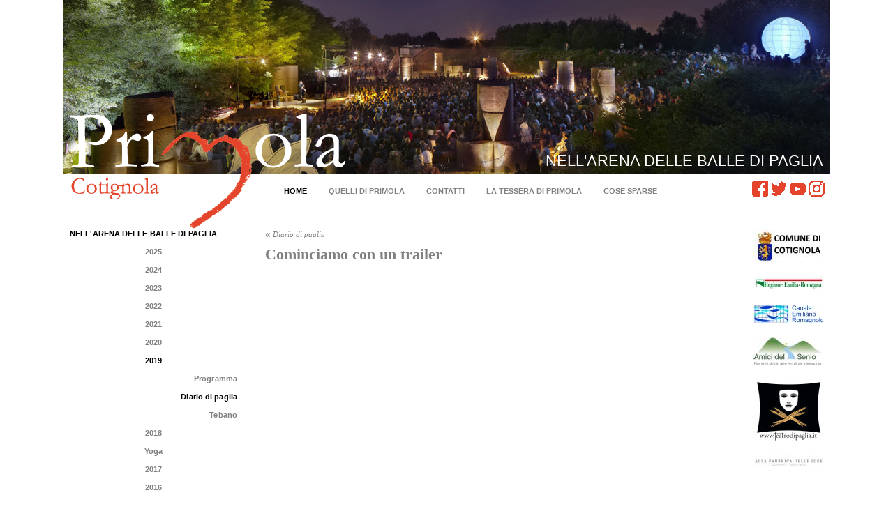

--- FILE ---
content_type: text/html
request_url: https://www.primolacotignola.it/video.asp?p=1037
body_size: 48083
content:

<!DOCTYPE html PUBLIC "-//W3C//DTD XHTML 1.0 Strict//EN" "http://www.w3.org/TR/xhtml1/DTD/xhtml1-strict.dtd">
<html xmlns="http://www.w3.org/1999/xhtml" xml:lang="it" lang="it">
<head>
<title>Associazione Primola Cotignola | Cominciamo con un trailer</title>
<meta http-equiv="content-type" content="text/html; charset=utf-8" />
<meta http-equiv="content-language" content="it" />
<meta name="copyright" content="Copyright (C) 2015 Clemente Gordini" />
<meta name="author" content="Clemente Gordini" />
<meta name="description" content="Il trailer di &quot;Nell'Arena delle balle di paglia&quot;, 11-16 luglio,  una dichiarazione d'amore che dura da dieci anni.
Il programma dell'arena 2019" />
<link rel="stylesheet" type="text/css" href="priml.css" />
<link rel="stylesheet" href="slideshow/slideshow.css" type="text/css" />
<style type="text/css">
<!--
@import url(priml.css);
@import url(slideshow/slideshow.css);
-->
</style>
<!--[if !IE 7]>
	<style type="text/css">
		#wrap {display:table;height:100%;}
	</style>
<![endif]-->
<script type="text/javascript" src="func.js"></script>
<script type="text/javascript" src="jquery.js"></script>
<script type="text/javascript">
<!--

$(document).ready(function(){
  $('#catmenuguide146').click(function(){
    $('#catmenu146').slideToggle('slow');
  });

  $('#catmenuguide140').click(function(){
    $('#catmenu140').slideToggle('slow');
  });

  $('#catmenuguide133').click(function(){
    $('#catmenu133').slideToggle('slow');
  });

  $('#catmenuguide130').click(function(){
    $('#catmenu130').slideToggle('slow');
  });

  $('#catmenuguide125').click(function(){
    $('#catmenu125').slideToggle('slow');
  });

  $('#catmenuguide116').click(function(){
    $('#catmenu116').slideToggle('slow');
  });

  $('#catmenuguide112').click(function(){
    $('#catmenu112').slideToggle('slow');
  });

  $('#catmenuguide109').click(function(){
    $('#catmenu109').slideToggle('slow');
  });

  $('#catmenuguide122').click(function(){
    $('#catmenu122').slideToggle('slow');
  });

  $('#catmenuguide88').click(function(){
    $('#catmenu88').slideToggle('slow');
  });

  $('#catmenuguide31').click(function(){
    $('#catmenu31').slideToggle('slow');
  });

  $('#catmenuguide5').click(function(){
    $('#catmenu5').slideToggle('slow');
  });

  $('#catmenuguide1').click(function(){
    $('#catmenu1').slideToggle('slow');
  });

  $('#catmenuguide9').click(function(){
    $('#catmenu9').slideToggle('slow');
  });

  $('#catmenuguide14').click(function(){
    $('#catmenu14').slideToggle('slow');
  });

  $('#catmenuguide13').click(function(){
    $('#catmenu13').slideToggle('slow');
  });

  $('#catmenuguide15').click(function(){
    $('#catmenu15').slideToggle('slow');
  });

  $('#catmenuguide16').click(function(){
    $('#catmenu16').slideToggle('slow');
  });

  $('#sezmenuguide1').click(function(){
    $('#sezmenu1').slideToggle('slow');
  });

  $('#catmenuguide143').click(function(){
    $('#catmenu143').slideToggle('slow');
  });

  $('#catmenuguide138').click(function(){
    $('#catmenu138').slideToggle('slow');
  });

  $('#catmenuguide132').click(function(){
    $('#catmenu132').slideToggle('slow');
  });

  $('#catmenuguide127').click(function(){
    $('#catmenu127').slideToggle('slow');
  });

  $('#catmenuguide115').click(function(){
    $('#catmenu115').slideToggle('slow');
  });

  $('#catmenuguide110').click(function(){
    $('#catmenu110').slideToggle('slow');
  });

  $('#catmenuguide93').click(function(){
    $('#catmenu93').slideToggle('slow');
  });

  $('#catmenuguide91').click(function(){
    $('#catmenu91').slideToggle('slow');
  });

  $('#catmenuguide50').click(function(){
    $('#catmenu50').slideToggle('slow');
  });

  $('#catmenuguide60').click(function(){
    $('#catmenu60').slideToggle('slow');
  });

  $('#catmenuguide61').click(function(){
    $('#catmenu61').slideToggle('slow');
  });

  $('#catmenuguide57').click(function(){
    $('#catmenu57').slideToggle('slow');
  });

  $('#catmenuguide56').click(function(){
    $('#catmenu56').slideToggle('slow');
  });

  $('#catmenuguide55').click(function(){
    $('#catmenu55').slideToggle('slow');
  });

  $('#catmenuguide53').click(function(){
    $('#catmenu53').slideToggle('slow');
  });

  $('#catmenuguide95').click(function(){
    $('#catmenu95').slideToggle('slow');
  });

  $('#catmenuguide98').click(function(){
    $('#catmenu98').slideToggle('slow');
  });

  $('#catmenuguide99').click(function(){
    $('#catmenu99').slideToggle('slow');
  });

  $('#catmenuguide100').click(function(){
    $('#catmenu100').slideToggle('slow');
  });

  $('#catmenuguide101').click(function(){
    $('#catmenu101').slideToggle('slow');
  });

  $('#sezmenuguide4').click(function(){
    $('#sezmenu4').slideToggle('slow');
  });

  $('#catmenuguide145').click(function(){
    $('#catmenu145').slideToggle('slow');
  });

  $('#catmenuguide141').click(function(){
    $('#catmenu141').slideToggle('slow');
  });

  $('#catmenuguide134').click(function(){
    $('#catmenu134').slideToggle('slow');
  });

  $('#catmenuguide128').click(function(){
    $('#catmenu128').slideToggle('slow');
  });

  $('#catmenuguide124').click(function(){
    $('#catmenu124').slideToggle('slow');
  });

  $('#catmenuguide120').click(function(){
    $('#catmenu120').slideToggle('slow');
  });

  $('#catmenuguide113').click(function(){
    $('#catmenu113').slideToggle('slow');
  });

  $('#catmenuguide108').click(function(){
    $('#catmenu108').slideToggle('slow');
  });

  $('#catmenuguide86').click(function(){
    $('#catmenu86').slideToggle('slow');
  });

  $('#catmenuguide34').click(function(){
    $('#catmenu34').slideToggle('slow');
  });

  $('#catmenuguide8').click(function(){
    $('#catmenu8').slideToggle('slow');
  });

  $('#catmenuguide17').click(function(){
    $('#catmenu17').slideToggle('slow');
  });

  $('#catmenuguide18').click(function(){
    $('#catmenu18').slideToggle('slow');
  });

  $('#catmenuguide19').click(function(){
    $('#catmenu19').slideToggle('slow');
  });

  $('#catmenuguide22').click(function(){
    $('#catmenu22').slideToggle('slow');
  });

  $('#catmenuguide119').click(function(){
    $('#catmenu119').slideToggle('slow');
  });

  $('#catmenuguide87').click(function(){
    $('#catmenu87').slideToggle('slow');
  });

  $('#sezmenuguide3').click(function(){
    $('#sezmenu3').slideToggle('slow');
  });

  $('#catmenuguide144').click(function(){
    $('#catmenu144').slideToggle('slow');
  });

  $('#catmenuguide139').click(function(){
    $('#catmenu139').slideToggle('slow');
  });

  $('#catmenuguide137').click(function(){
    $('#catmenu137').slideToggle('slow');
  });

  $('#catmenuguide129').click(function(){
    $('#catmenu129').slideToggle('slow');
  });

  $('#catmenuguide123').click(function(){
    $('#catmenu123').slideToggle('slow');
  });

  $('#catmenuguide118').click(function(){
    $('#catmenu118').slideToggle('slow');
  });

  $('#catmenuguide111').click(function(){
    $('#catmenu111').slideToggle('slow');
  });

  $('#catmenuguide94').click(function(){
    $('#catmenu94').slideToggle('slow');
  });

  $('#catmenuguide74').click(function(){
    $('#catmenu74').slideToggle('slow');
  });

  $('#catmenuguide81').click(function(){
    $('#catmenu81').slideToggle('slow');
  });

  $('#catmenuguide76').click(function(){
    $('#catmenu76').slideToggle('slow');
  });

  $('#catmenuguide77').click(function(){
    $('#catmenu77').slideToggle('slow');
  });

  $('#catmenuguide78').click(function(){
    $('#catmenu78').slideToggle('slow');
  });

  $('#catmenuguide79').click(function(){
    $('#catmenu79').slideToggle('slow');
  });

  $('#catmenuguide82').click(function(){
    $('#catmenu82').slideToggle('slow');
  });

  $('#catmenuguide80').click(function(){
    $('#catmenu80').slideToggle('slow');
  });

  $('#catmenuguide103').click(function(){
    $('#catmenu103').slideToggle('slow');
  });

  $('#sezmenuguide5').click(function(){
    $('#sezmenu5').slideToggle('slow');
  });

  $('#catmenuguide72').click(function(){
    $('#catmenu72').slideToggle('slow');
  });

  $('#catmenuguide70').click(function(){
    $('#catmenu70').slideToggle('slow');
  });

  $('#sezmenuguide6').click(function(){
    $('#sezmenu6').slideToggle('slow');
  });

});

// -->
</script>

<script type="text/javascript">
<!--


// -->
</script>
</head>

<body onload="defTags();">
  <div id="wrap">
    <div id="header">
      <div id="head_box">
        <div id="head_img" style="background-image: url(/public/img/1sz000001.jpg);"></div>

        <div id="head_logo"></div>
        <div id="head_title">NELL'ARENA DELLE BALLE DI PAGLIA</div>
        <div id="head_menu">
          <ul>
            <li id="m_hp"><a href="." style="color:#000000">HOME</a></li>
            <li id="m_pri"><a href="quelli_di_primola.asp">QUELLI DI PRIMOLA</a></li>
            <li id="m_con"><a href="contatti.asp">CONTATTI</a></li>
            <li id="m_tes"><a href="la_tessera_di_primola.asp">LA TESSERA DI PRIMOLA</a></li>
            <li id="m_ami"><a href="cose_sparse.asp">COSE SPARSE</a></li>
          </ul>
        </div>
        <div id="head_social">
          <ul>
            <li id="m_fb"><a href="http://www.facebook.com/pages/Primola-Cotignola/235522129875286?fref=ts" title="facebook">facebook</a></li>
            <li id="m_tw"><a href="https://www.twitter.com/QuelliDiPrimola" title="twitter">twitter</a></li>
            <li id="m_yt"><a href="http://www.youtube.com/user/ediozven" title="youtube">youtube</a></li>
            <li id="m_ig"><a href="https://www.instagram.com/arenadelleballedipaglia/" title="instagram">instagram</a></li>
          </ul>
        </div></div>
    </div>
    <div id="corpo">
      
      <!-- menu start -->
      <div id="menu_cont">
        <ul id="menu">
          <li><a id="sezmenuguide1" href="#" title="NELL'ARENA DELLE BALLE DI PAGLIA" onclick="return false;" style="color:#000000">NELL'ARENA DELLE BALLE DI PAGLIA</a>
            <ul id="sezmenu1" class="submenu" style="display:block;">
              <li><a id="catmenuguide146" href="#" title="2025" onclick="return false;">2025</a>
                <ul id="catmenu146" class="lastmenu">
                  <li><a href="anteprima.asp?g=286" title="Arena Cotignola">Arena Cotignola</a></li>
                  <li><a href="anteprima.asp?g=287" title="Granarolo 2025">Granarolo 2025</a></li>
                </ul>
              </li>
              <li><a id="catmenuguide140" href="#" title="2024" onclick="return false;">2024</a>
                <ul id="catmenu140" class="lastmenu">
                  <li><a href="anteprima.asp?g=281" title="Programma Arena 2024">Programma Arena 2024</a></li>
                  <li><a href="anteprima.asp?g=278" title="Iniziative">Iniziative</a></li>
                </ul>
              </li>
              <li><a id="catmenuguide133" href="#" title="2023" onclick="return false;">2023</a>
                <ul id="catmenu133" class="lastmenu">
                  <li><a href="anteprima.asp?g=274" title="Programma Arena">Programma Arena</a></li>
                  <li><a href="anteprima.asp?g=272" title="Primavera, programma">Primavera, programma</a></li>
                </ul>
              </li>
              <li><a id="catmenuguide130" href="#" title="2022" onclick="return false;">2022</a>
                <ul id="catmenu130" class="lastmenu">
                  <li><a href="anteprima.asp?g=269" title="Programma">Programma</a></li>
                </ul>
              </li>
              <li><a id="catmenuguide125" href="#" title="2021" onclick="return false;">2021</a>
                <ul id="catmenu125" class="lastmenu">
                  <li><a href="anteprima.asp?g=260" title="Diario">Diario</a></li>
                  <li><a href="anteprima.asp?g=261" title="Programma">Programma</a></li>
                </ul>
              </li>
              <li><a id="catmenuguide116" href="#" title="2020" onclick="return false;">2020</a>
                <ul id="catmenu116" class="lastmenu">
                  <li><a href="articolo.asp?p=1080" title="Diario">Diario</a></li>
                  <li><a href="anteprima.asp?g=253" title="Programma">Programma</a></li>
                </ul>
              </li>
              <li><a id="catmenuguide112" href="#" title="2019" onclick="return false;" style="color:#000000">2019</a>
                <ul id="catmenu112" class="lastmenu" style="display:block;">
                  <li><a href="anteprima.asp?g=241" title="Programma">Programma</a></li>
                  <li><a href="anteprima.asp?g=239" title="Diario di paglia" style="color:#000000">Diario di paglia</a></li>
                  <li><a href="articolo.asp?p=1035" title="Tebano">Tebano</a></li>
                </ul>
              </li>
              <li><a id="catmenuguide109" href="#" title="2018" onclick="return false;">2018</a>
                <ul id="catmenu109" class="lastmenu">
                  <li><a href="anteprima.asp?g=228" title="Programma">Programma</a></li>
                  <li><a href="anteprima.asp?g=232" title="Anteprima a Tebano">Anteprima a Tebano</a></li>
                  <li><a href="anteprima.asp?g=231" title="La raccolta delle balle">La raccolta delle balle</a></li>
                  <li><a href="articolo.asp?p=980" title="L'officina della cartapesta">L'officina della cartapesta</a></li>
                  <li><a href="anteprima.asp?g=234" title="Diario di paglia">Diario di paglia</a></li>
                </ul>
              </li>
              <li><a id="catmenuguide122" href="#" title="Yoga" onclick="return false;">Yoga</a>
                <ul id="catmenu122" class="lastmenu">
                  <li><a href="anteprima.asp?g=255" title="Yoga 2020">Yoga 2020</a></li>
                  <li><a href="articolo.asp?p=1104" title="Yoga 2021">Yoga 2021</a></li>
                </ul>
              </li>
              <li><a id="catmenuguide88" href="#" title="2017" onclick="return false;">2017</a>
                <ul id="catmenu88" class="lastmenu">
                  <li><a href="anteprima.asp?g=196" title="Programma">Programma</a></li>
                  <li><a href="articolo.asp?p=863" title="La raccolta delle balle">La raccolta delle balle</a></li>
                  <li><a href="articolo.asp?p=892" title="Land art">Land art</a></li>
                  <li><a href="anteprima.asp?g=175" title="I lòm a mêrz dell'Arena">I lòm a mêrz dell'Arena</a></li>
                  <li><a href="articolo.asp?p=917" title="Diario di paglia">Diario di paglia</a></li>
                  <li><a href="anteprima.asp?g=201" title="Nella Golena dei morti felici">Nella Golena dei morti felici</a></li>
                  <li><a href="anteprima.asp?g=200" title="Immagini">Immagini</a></li>
                </ul>
              </li>
              <li><a id="catmenuguide31" href="#" title="2016" onclick="return false;">2016</a>
                <ul id="catmenu31" class="lastmenu">
                  <li><a href="articolo.asp?p=605" title="Programma">Programma</a></li>
                  <li><a href="anteprima.asp?g=60" title="Land art">Land art</a></li>
                  <li><a href="articolo.asp?p=604" title="La raccolta delle balle">La raccolta delle balle</a></li>
                  <li><a href="anteprima.asp?g=63" title="Diario di paglia">Diario di paglia</a></li>
                  <li><a href="anteprima.asp?g=190" title="Immagini">Immagini</a></li>
                </ul>
              </li>
              <li><a id="catmenuguide5" href="#" title="2015" onclick="return false;">2015</a>
                <ul id="catmenu5" class="lastmenu">
                  <li><a href="articolo.asp?p=619" title="Programma">Programma</a></li>
                  <li><a href="articolo.asp?p=620" title="Land art">Land art</a></li>
                  <li><a href="articolo.asp?p=637" title="La raccolta delle balle">La raccolta delle balle</a></li>
                  <li><a href="anteprima.asp?g=193" title="Immagini">Immagini</a></li>
                </ul>
              </li>
              <li><a id="catmenuguide1" href="#" title="2014" onclick="return false;">2014</a>
                <ul id="catmenu1" class="lastmenu">
                  <li><a href="anteprima.asp?g=73" title="Programma">Programma</a></li>
                  <li><a href="articolo.asp?p=622" title="Land art">Land art</a></li>
                  <li><a href="articolo.asp?p=624" title="Workshop di Oscar Dominguez">Workshop di Oscar Dominguez</a></li>
                </ul>
              </li>
              <li><a id="catmenuguide9" href="#" title="2013" onclick="return false;">2013</a>
                <ul id="catmenu9" class="lastmenu">
                  <li><a href="anteprima.asp?g=78" title="Programma">Programma</a></li>
                  <li><a href="articolo.asp?p=626" title="Land art">Land art</a></li>
                  <li><a href="anteprima.asp?g=95" title="Diario di paglia">Diario di paglia</a></li>
                </ul>
              </li>
              <li><a id="catmenuguide14" href="#" title="2012" onclick="return false;">2012</a>
                <ul id="catmenu14" class="lastmenu">
                  <li><a href="anteprima.asp?g=80" title="Programma">Programma</a></li>
                  <li><a href="articolo.asp?p=628" title="Dedicata a Ettore">Dedicata a Ettore</a></li>
                </ul>
              </li>
              <li><a id="catmenuguide13" href="#" title="2011" onclick="return false;">2011</a>
                <ul id="catmenu13" class="lastmenu">
                  <li><a href="anteprima.asp?g=85" title="Programma">Programma</a></li>
                  <li><a href="anteprima.asp?g=97" title="Diario di paglia">Diario di paglia</a></li>
                </ul>
              </li>
              <li><a id="catmenuguide15" href="#" title="2010" onclick="return false;">2010</a>
                <ul id="catmenu15" class="lastmenu">
                  <li><a href="articolo.asp?p=640" title="Programma">Programma</a></li>
                  <li><a href="anteprima.asp?g=92" title="Diario di paglia">Diario di paglia</a></li>
                </ul>
              </li>
              <li><a id="catmenuguide16" href="#" title="2009" onclick="return false;">2009</a>
                <ul id="catmenu16" class="lastmenu">
                  <li><a href="articolo.asp?p=844" title="Programma">Programma</a></li>
                  <li><a href="galleria.asp?p=847" title="Immagini">Immagini</a></li>
                </ul>
              </li>
            </ul>
          </li>
          <li><a id="sezmenuguide4" href="#" title="IL CINEMA DI PRIMOLA" onclick="return false;">IL CINEMA DI PRIMOLA</a>
            <ul id="sezmenu4" class="submenu">
              <li><a href="articolo.asp?p=1274" title="2026">2026</a></li>
              <li><a id="catmenuguide143" href="#" title="2025" onclick="return false;">2025</a>
                <ul id="catmenu143" class="lastmenu">
                  <li><a href="anteprima.asp?g=282" title="Teatro Binario">Teatro Binario</a></li>
                </ul>
              </li>
              <li><a id="catmenuguide138" href="#" title="2024" onclick="return false;">2024</a>
                <ul id="catmenu138" class="lastmenu">
                  <li><a href="anteprima.asp?g=276" title="Teatro Binario">Teatro Binario</a></li>
                </ul>
              </li>
              <li><a id="catmenuguide132" href="#" title="2023" onclick="return false;">2023</a>
                <ul id="catmenu132" class="lastmenu">
                  <li><a href="anteprima.asp?g=271" title="febbraio-marzo">febbraio-marzo</a></li>
                </ul>
              </li>
              <li><a id="catmenuguide127" href="#" title="2022" onclick="return false;">2022</a>
                <ul id="catmenu127" class="lastmenu">
                  <li><a href="anteprima.asp?g=270" title="Ottobre-Dicembre 2022">Ottobre-Dicembre 2022</a></li>
                  <li><a href="articolo.asp?p=1120" title="Gennaio-aprile 2022">Gennaio-aprile 2022</a></li>
                </ul>
              </li>
              <li><a id="catmenuguide115" href="#" title="2020" onclick="return false;">2020</a>
                <ul id="catmenu115" class="lastmenu">
                  <li><a href="anteprima.asp?g=246" title="Inverno 2020">Inverno 2020</a></li>
                </ul>
              </li>
              <li><a id="catmenuguide110" href="#" title="2019" onclick="return false;">2019</a>
                <ul id="catmenu110" class="lastmenu">
                  <li><a href="anteprima.asp?g=236" title="Inverno 2019">Inverno 2019</a></li>
                </ul>
              </li>
              <li><a id="catmenuguide93" href="#" title="2018" onclick="return false;">2018</a>
                <ul id="catmenu93" class="lastmenu">
                  <li><a href="anteprima.asp?g=203" title="Inverno 2018">Inverno 2018</a></li>
                </ul>
              </li>
              <li><a id="catmenuguide91" href="#" title="2017" onclick="return false;">2017</a>
                <ul id="catmenu91" class="lastmenu">
                  <li><a href="anteprima.asp?g=188" title="Estate 2017">Estate 2017</a></li>
                  <li><a href="video.asp?p=673" title="Inverno 2017">Inverno 2017</a></li>
                </ul>
              </li>
              <li><a id="catmenuguide50" href="#" title="2016" onclick="return false;">2016</a>
                <ul id="catmenu50" class="lastmenu">
                  <li><a href="articolo.asp?p=630" title="Estate 2016">Estate 2016</a></li>
                  <li><a href="articolo.asp?p=631" title="Inverno 2016">Inverno 2016</a></li>
                </ul>
              </li>
              <li><a id="catmenuguide60" href="#" title="2015" onclick="return false;">2015</a>
                <ul id="catmenu60" class="lastmenu">
                  <li><a href="articolo.asp?p=729" title="Estate 2015">Estate 2015</a></li>
                  <li><a href="articolo.asp?p=728" title="Inverno 2015">Inverno 2015</a></li>
                </ul>
              </li>
              <li><a id="catmenuguide61" href="#" title="2014" onclick="return false;">2014</a>
                <ul id="catmenu61" class="lastmenu">
                  <li><a href="articolo.asp?p=730" title="Estate 2014">Estate 2014</a></li>
                  <li><a href="articolo.asp?p=731" title="Inverno 2014">Inverno 2014</a></li>
                </ul>
              </li>
              <li><a id="catmenuguide57" href="#" title="2013" onclick="return false;">2013</a>
                <ul id="catmenu57" class="lastmenu">
                  <li><a href="articolo.asp?p=727" title="Estate 2013">Estate 2013</a></li>
                  <li><a href="articolo.asp?p=733" title="Marzo-aprile 2013">Marzo-aprile 2013</a></li>
                  <li><a href="articolo.asp?p=732" title="Inverno 2013">Inverno 2013</a></li>
                </ul>
              </li>
              <li><a id="catmenuguide56" href="#" title="2012" onclick="return false;">2012</a>
                <ul id="catmenu56" class="lastmenu">
                  <li><a href="articolo.asp?p=681" title="Estate 2012">Estate 2012</a></li>
                  <li><a href="articolo.asp?p=734" title="Marzo 2012">Marzo 2012</a></li>
                  <li><a href="articolo.asp?p=735" title="Inverno 2012">Inverno 2012</a></li>
                </ul>
              </li>
              <li><a id="catmenuguide55" href="#" title="2011" onclick="return false;">2011</a>
                <ul id="catmenu55" class="lastmenu">
                  <li><a href="articolo.asp?p=680" title="Novembre-dicembre 2011">Novembre-dicembre 2011</a></li>
                  <li><a href="articolo.asp?p=678" title="Estate 2011">Estate 2011</a></li>
                  <li><a href="articolo.asp?p=736" title="Inverno 2011">Inverno 2011</a></li>
                </ul>
              </li>
              <li><a id="catmenuguide53" href="#" title="2010" onclick="return false;">2010</a>
                <ul id="catmenu53" class="lastmenu">
                  <li><a href="articolo.asp?p=671" title="Estate 2010">Estate 2010</a></li>
                  <li><a href="articolo.asp?p=737" title="Inverno 2010">Inverno 2010</a></li>
                </ul>
              </li>
              <li><a id="catmenuguide95" href="#" title="2009" onclick="return false;">2009</a>
                <ul id="catmenu95" class="lastmenu">
                  <li><a href="articolo.asp?p=931" title="Estate 2009">Estate 2009</a></li>
                  <li><a href="articolo.asp?p=932" title="Inverno 2009">Inverno 2009</a></li>
                </ul>
              </li>
              <li><a id="catmenuguide98" href="#" title="2008" onclick="return false;">2008</a>
                <ul id="catmenu98" class="lastmenu">
                  <li><a href="articolo.asp?p=935" title="Estate 2008">Estate 2008</a></li>
                  <li><a href="articolo.asp?p=936" title="Inverno 2008">Inverno 2008</a></li>
                </ul>
              </li>
              <li><a id="catmenuguide99" href="#" title="2007" onclick="return false;">2007</a>
                <ul id="catmenu99" class="lastmenu">
                  <li><a href="articolo.asp?p=937" title="Estate 2007">Estate 2007</a></li>
                  <li><a href="articolo.asp?p=938" title="Inverno 2007">Inverno 2007</a></li>
                </ul>
              </li>
              <li><a id="catmenuguide100" href="#" title="2006" onclick="return false;">2006</a>
                <ul id="catmenu100" class="lastmenu">
                  <li><a href="articolo.asp?p=939" title="Estate 2006">Estate 2006</a></li>
                  <li><a href="articolo.asp?p=940" title="Inverno 2006">Inverno 2006</a></li>
                </ul>
              </li>
              <li><a id="catmenuguide101" href="#" title="2005" onclick="return false;">2005</a>
                <ul id="catmenu101" class="lastmenu">
                  <li><a href="articolo.asp?p=943" title="Estate 2005">Estate 2005</a></li>
                  <li><a href="articolo.asp?p=945" title="Inverno 2005">Inverno 2005</a></li>
                </ul>
              </li>
              <li><a href="articolo.asp?p=946" title="2004">2004</a></li>
            </ul>
          </li>
          <li><a id="sezmenuguide3" href="#" title="NEL SENIO DELLA MEMORIA" onclick="return false;">NEL SENIO DELLA MEMORIA</a>
            <ul id="sezmenu3" class="submenu">
              <li><a id="catmenuguide145" href="#" title="2025" onclick="return false;">2025</a>
                <ul id="catmenu145" class="lastmenu">
                  <li><a href="anteprima.asp?g=284" title="Programma">Programma</a></li>
                </ul>
              </li>
              <li><a id="catmenuguide141" href="#" title="2024" onclick="return false;">2024</a>
                <ul id="catmenu141" class="lastmenu">
                  <li><a href="anteprima.asp?g=279" title="Programma">Programma</a></li>
                </ul>
              </li>
              <li><a id="catmenuguide134" href="#" title="2023" onclick="return false;">2023</a>
                <ul id="catmenu134" class="lastmenu">
                  <li><a href="anteprima.asp?g=273" title="Programma">Programma</a></li>
                </ul>
              </li>
              <li><a id="catmenuguide128" href="#" title="2022" onclick="return false;">2022</a>
                <ul id="catmenu128" class="lastmenu">
                  <li><a href="anteprima.asp?g=266" title="Programma">Programma</a></li>
                </ul>
              </li>
              <li><a id="catmenuguide124" href="#" title="2021" onclick="return false;">2021</a>
                <ul id="catmenu124" class="lastmenu">
                  <li><a href="anteprima.asp?g=259" title="Programma">Programma</a></li>
                </ul>
              </li>
              <li><a id="catmenuguide120" href="#" title="2020" onclick="return false;">2020</a>
                <ul id="catmenu120" class="lastmenu">
                  <li><a href="articolo.asp?p=1064" title="Cotignola, 10 aprile 1945">Cotignola, 10 aprile 1945</a></li>
                  <li><a href="articolo.asp?p=1067" title="Programma">Programma</a></li>
                </ul>
              </li>
              <li><a id="catmenuguide113" href="#" title="2019" onclick="return false;">2019</a>
                <ul id="catmenu113" class="lastmenu">
                  <li><a href="anteprima.asp?g=240" title="Programma">Programma</a></li>
                </ul>
              </li>
              <li><a id="catmenuguide108" href="#" title="2018" onclick="return false;">2018</a>
                <ul id="catmenu108" class="lastmenu">
                  <li><a href="anteprima.asp?g=227" title="Programma">Programma</a></li>
                </ul>
              </li>
              <li><a id="catmenuguide86" href="#" title="2017" onclick="return false;">2017</a>
                <ul id="catmenu86" class="lastmenu">
                  <li><a href="anteprima.asp?g=169" title="Programma">Programma</a></li>
                  <li><a href="anteprima.asp?g=177" title="Dalla camminata">Dalla camminata</a></li>
                </ul>
              </li>
              <li><a id="catmenuguide34" href="#" title="2016" onclick="return false;">2016</a>
                <ul id="catmenu34" class="lastmenu">
                  <li><a href="articolo.asp?p=540" title="Programma">Programma</a></li>
                  <li><a href="galleria.asp?p=832" title="Dalla camminata">Dalla camminata</a></li>
                </ul>
              </li>
              <li><a id="catmenuguide8" href="#" title="2015" onclick="return false;">2015</a>
                <ul id="catmenu8" class="lastmenu">
                  <li><a href="articolo.asp?p=564" title="Programma">Programma</a></li>
                  <li><a href="galleria.asp?p=833" title="Dalla camminata">Dalla camminata</a></li>
                </ul>
              </li>
              <li><a href="articolo.asp?p=565" title="2014">2014</a></li>
              <li><a id="catmenuguide17" href="#" title="2013" onclick="return false;">2013</a>
                <ul id="catmenu17" class="lastmenu">
                  <li><a href="articolo.asp?p=567" title="Programma">Programma</a></li>
                  <li><a href="video.asp?p=781" title="Dalla camminata">Dalla camminata</a></li>
                </ul>
              </li>
              <li><a id="catmenuguide18" href="#" title="2012" onclick="return false;">2012</a>
                <ul id="catmenu18" class="lastmenu">
                  <li><a href="articolo.asp?p=570" title="Programma">Programma</a></li>
                  <li><a href="anteprima.asp?g=37" title="Dalla camminata">Dalla camminata</a></li>
                </ul>
              </li>
              <li><a id="catmenuguide19" href="#" title="2011" onclick="return false;">2011</a>
                <ul id="catmenu19" class="lastmenu">
                  <li><a href="anteprima.asp?g=38" title="Programma">Programma</a></li>
                  <li><a href="video.asp?p=778" title="Dalla camminata">Dalla camminata</a></li>
                </ul>
              </li>
              <li><a id="catmenuguide22" href="#" title="2010" onclick="return false;">2010</a>
                <ul id="catmenu22" class="lastmenu">
                  <li><a href="anteprima.asp?g=39" title="Programma">Programma</a></li>
                  <li><a href="anteprima.asp?g=40" title="Dalla camminata">Dalla camminata</a></li>
                </ul>
              </li>
              <li><a id="catmenuguide119" href="#" title="Canzoni sul Senio" onclick="return false;">Canzoni sul Senio</a>
                <ul id="catmenu119" class="lastmenu">
                  <li><a href="articolo.asp?p=1066" title="Il disco">Il disco</a></li>
                  <li><a href="anteprima.asp?g=249" title="I brani">I brani</a></li>
                </ul>
              </li>
              <li><a id="catmenuguide87" href="#" title="Storie di fiume" onclick="return false;">Storie di fiume</a>
                <ul id="catmenu87" class="lastmenu">
                  <li><a href="articolo.asp?p=831" title="La cartoguida del fronte">La cartoguida del fronte</a></li>
                  <li><a href="articolo.asp?p=807" title="Racconti di un fiume">Racconti di un fiume</a></li>
                  <li><a href="video.asp?p=907" title="Avleva ciacarê dla gvëra">Avleva ciacarê dla gvëra</a></li>
                </ul>
              </li>
            </ul>
          </li>
          <li><a id="sezmenuguide5" href="#" title="PASSIONI" onclick="return false;">PASSIONI</a>
            <ul id="sezmenu5" class="submenu">
              <li><a id="catmenuguide144" href="#" title="2025" onclick="return false;">2025</a>
                <ul id="catmenu144" class="lastmenu">
                  <li><a href="anteprima.asp?g=288" title="Esperanza">Esperanza</a></li>
                  <li><a href="anteprima.asp?g=283" title="Iniziative">Iniziative</a></li>
                </ul>
              </li>
              <li><a id="catmenuguide139" href="#" title="2024" onclick="return false;">2024</a>
                <ul id="catmenu139" class="lastmenu">
                  <li><a href="anteprima.asp?g=277" title="Iniziative">Iniziative</a></li>
                </ul>
              </li>
              <li><a id="catmenuguide137" href="#" title="2023" onclick="return false;">2023</a>
                <ul id="catmenu137" class="lastmenu">
                  <li><a href="anteprima.asp?g=275" title="Iniziative">Iniziative</a></li>
                </ul>
              </li>
              <li><a id="catmenuguide129" href="#" title="2022" onclick="return false;">2022</a>
                <ul id="catmenu129" class="lastmenu">
                  <li><a href="anteprima.asp?g=268" title="Iniziative">Iniziative</a></li>
                </ul>
              </li>
              <li><a id="catmenuguide123" href="#" title="2021" onclick="return false;">2021</a>
                <ul id="catmenu123" class="lastmenu">
                  <li><a href="articolo.asp?p=1118" title="Contro la violenza 25 novembre">Contro la violenza 25 novembre</a></li>
                  <li><a href="articolo.asp?p=1094" title="Donne 8 marzo">Donne 8 marzo</a></li>
                  <li><a href="articolo.asp?p=1119" title="Miracolo a Cotignola">Miracolo a Cotignola</a></li>
                </ul>
              </li>
              <li><a id="catmenuguide118" href="#" title="2020" onclick="return false;">2020</a>
                <ul id="catmenu118" class="lastmenu">
                  <li><a href="anteprima.asp?g=248" title="Andar per nebbie">Andar per nebbie</a></li>
                  <li><a href="articolo.asp?p=1079" title="Oro verde">Oro verde</a></li>
                </ul>
              </li>
              <li><a id="catmenuguide111" href="#" title="2019" onclick="return false;">2019</a>
                <ul id="catmenu111" class="lastmenu">
                  <li><a href="anteprima.asp?g=238" title="Andar per nebbie">Andar per nebbie</a></li>
                  <li><a href="articolo.asp?p=1040" title="Strage di piazza Fontana">Strage di piazza Fontana</a></li>
                  <li><a href="articolo.asp?p=1041" title="Nella cultura di Cotignola">Nella cultura di Cotignola</a></li>
                  <li><a href="articolo.asp?p=1042" title="auguri diario">auguri diario</a></li>
                </ul>
              </li>
              <li><a id="catmenuguide94" href="#" title="2018" onclick="return false;">2018</a>
                <ul id="catmenu94" class="lastmenu">
                  <li><a href="articolo.asp?p=996" title="31 dicembre 2018">31 dicembre 2018</a></li>
                  <li><a href="anteprima.asp?g=226" title="Ernesto de Martino a Cotignola">Ernesto de Martino a Cotignola</a></li>
                  <li><a href="articolo.asp?p=968" title="Il trekking dei murales">Il trekking dei murales</a></li>
                  <li><a href="anteprima.asp?g=204" title="Andar per nebbie">Andar per nebbie</a></li>
                </ul>
              </li>
              <li><a id="catmenuguide74" href="#" title="2017" onclick="return false;">2017</a>
                <ul id="catmenu74" class="lastmenu">
                  <li><a href="articolo.asp?p=906" title="Cotignola dal dominio estense">Cotignola dal dominio estense</a></li>
                  <li><a href="articolo.asp?p=842" title="Concerto al Binario">Concerto al Binario</a></li>
                  <li><a href="articolo.asp?p=840" title="In moscone sul lago dei Gelsi">In moscone sul lago dei Gelsi</a></li>
                  <li><a href="articolo.asp?p=741" title="Un percorso lungo il Senio">Un percorso lungo il Senio</a></li>
                  <li><a href="anteprima.asp?g=161" title="Prima che cambi l'ora">Prima che cambi l'ora</a></li>
                </ul>
              </li>
              <li><a id="catmenuguide81" href="#" title="2016" onclick="return false;">2016</a>
                <ul id="catmenu81" class="lastmenu">
                  <li><a href="video.asp?p=745" title="Il falò del pagliaio di Primola">Il falò del pagliaio di Primola</a></li>
                  <li><a href="articolo.asp?p=746" title="Nereide Cervese">Nereide Cervese</a></li>
                  <li><a href="articolo.asp?p=747" title="Andar per nebbie">Andar per nebbie</a></li>
                </ul>
              </li>
              <li><a id="catmenuguide76" href="#" title="2015" onclick="return false;">2015</a>
                <ul id="catmenu76" class="lastmenu">
                  <li><a href="articolo.asp?p=651" title="Nato in una sala cinematografica">Nato in una sala cinematografica</a></li>
                  <li><a href="articolo.asp?p=653" title="Trebbo con Alberto Alberti">Trebbo con Alberto Alberti</a></li>
                  <li><a href="articolo.asp?p=650" title="Magical Mystery Tour">Magical Mystery Tour</a></li>
                  <li><a href="articolo.asp?p=598" title="Trecento case">Trecento case</a></li>
                  <li><a href="articolo.asp?p=618" title="«Un solo errore»">«Un solo errore»</a></li>
                  <li><a href="articolo.asp?p=608" title="Un pic nic lungo il Senio">Un pic nic lungo il Senio</a></li>
                  <li><a href="articolo.asp?p=617" title="Man lost in space">Man lost in space</a></li>
                  <li><a href="video.asp?p=652" title="Pasquella a Cotignola">Pasquella a Cotignola</a></li>
                </ul>
              </li>
              <li><a id="catmenuguide77" href="#" title="2014" onclick="return false;">2014</a>
                <ul id="catmenu77" class="lastmenu">
                  <li><a href="articolo.asp?p=593" title="Un giorno da turisti a Conselice">Un giorno da turisti a Conselice</a></li>
                  <li><a href="articolo.asp?p=654" title="Transumanza del Senio">Transumanza del Senio</a></li>
                  <li><a href="articolo.asp?p=581" title="Escursione nella Vena del gesso">Escursione nella Vena del gesso</a></li>
                  <li><a href="articolo.asp?p=595" title="Passioni al Binario">Passioni al Binario</a></li>
                </ul>
              </li>
              <li><a id="catmenuguide78" href="#" title="2013" onclick="return false;">2013</a>
                <ul id="catmenu78" class="lastmenu">
                  <li><a href="articolo.asp?p=749" title="Il falò dell'anfora poetica">Il falò dell'anfora poetica</a></li>
                  <li><a href="articolo.asp?p=633" title="Il rosso dei faggi del Tramazzo">Il rosso dei faggi del Tramazzo</a></li>
                  <li><a href="articolo.asp?p=599" title="Le case abbandonate del Rovigo">Le case abbandonate del Rovigo</a></li>
                  <li><a href="articolo.asp?p=748" title="Incontro col regista Tamburini">Incontro col regista Tamburini</a></li>
                  <li><a href="articolo.asp?p=597" title="Racconti per passioni">Racconti per passioni</a></li>
                </ul>
              </li>
              <li><a id="catmenuguide79" href="#" title="2012" onclick="return false;">2012</a>
                <ul id="catmenu79" class="lastmenu">
                  <li><a href="articolo.asp?p=648" title="Convegno nazionale di paglia">Convegno nazionale di paglia</a></li>
                  <li><a href="articolo.asp?p=669" title="Caro sindaco, parliamo di...">Caro sindaco, parliamo di...</a></li>
                  <li><a href="articolo.asp?p=596" title="Passioni d'autore">Passioni d'autore</a></li>
                </ul>
              </li>
              <li><a id="catmenuguide82" href="#" title="2011" onclick="return false;">2011</a>
                <ul id="catmenu82" class="lastmenu">
                  <li><a href="articolo.asp?p=635" title="La cotogna di Istanbul con Rumiz">La cotogna di Istanbul con Rumiz</a></li>
                  <li><a href="articolo.asp?p=779" title="Richiamami">Richiamami</a></li>
                  <li><a href="articolo.asp?p=751" title="Il Rinascimento al Binario">Il Rinascimento al Binario</a></li>
                  <li><a href="articolo.asp?p=670" title="Serata con il maestro Mercelli">Serata con il maestro Mercelli</a></li>
                  <li><a href="articolo.asp?p=750" title="Concerto dei Tirodarco">Concerto dei Tirodarco</a></li>
                </ul>
              </li>
              <li><a id="catmenuguide80" href="#" title="2010" onclick="return false;">2010</a>
                <ul id="catmenu80" class="lastmenu">
                  <li><a href="articolo.asp?p=634" title="Coraggio, il meglio è passato">Coraggio, il meglio è passato</a></li>
                  <li><a href="video.asp?p=610" title="Verdiano riapre la sua bottega">Verdiano riapre la sua bottega</a></li>
                </ul>
              </li>
              <li><a href="articolo.asp?p=948" title="2009">2009</a></li>
              <li><a href="articolo.asp?p=952" title="2008">2008</a></li>
              <li><a id="catmenuguide103" href="#" title="2007" onclick="return false;">2007</a>
                <ul id="catmenu103" class="lastmenu">
                  <li><a href="articolo.asp?p=947" title="Notturno sul fiume">Notturno sul fiume</a></li>
                  <li><a href="articolo.asp?p=949" title="P...assaggi d'estate">P...assaggi d'estate</a></li>
                </ul>
              </li>
              <li><a href="articolo.asp?p=950" title="2006">2006</a></li>
              <li><a href="articolo.asp?p=951" title="2005">2005</a></li>
            </ul>
          </li>
          <li><a id="sezmenuguide6" href="#" title="PAESAGGI" onclick="return false;">PAESAGGI</a>
            <ul id="sezmenu6" class="submenu">
              <li><a id="catmenuguide72" href="#" title="Lago dei Gelsi e dintorni" onclick="return false;">Lago dei Gelsi e dintorni</a>
                <ul id="catmenu72" class="lastmenu">
                  <li><a href="articolo.asp?p=589" title="Alla scoperta del Parco Pertini">Alla scoperta del Parco Pertini</a></li>
                  <li><a href="articolo.asp?p=600" title="Il Lago dei Gelsi">Il Lago dei Gelsi</a></li>
                </ul>
              </li>
              <li><a id="catmenuguide70" href="#" title="L'Albaràz" onclick="return false;">L'Albaràz</a>
                <ul id="catmenu70" class="lastmenu">
                  <li><a href="anteprima.asp?g=120" title="Il docufilm">Il docufilm</a></li>
                  <li><a href="video.asp?p=615" title="L'Albaràz e il nevone">L'Albaràz e il nevone</a></li>
                </ul>
              </li>
            </ul>
          </li>
          <li><a href="articolo.asp?p=1178" title="Assemblea iscritti Primola">Assemblea iscritti Primola</a></li>
        </ul>

      </div>
      <!-- menu end -->
        
      <!-- container start -->
      <div id="corpo_cont">
        <div class="corpo_boxfull">
          <div id="art_nav"><a href="anteprima.asp?g=239" style="font-weight:bold;font-size:15px;font-style:normal;">&laquo;</a> <a href="anteprima.asp?g=239">Diario di paglia</a></div>
          <h1 style="margin-top:10px;">Cominciamo con un trailer</h1>
          <div class="flash">
            <object width="480" height="390" data="//www.youtube.com/v/llV8Pja39yw?rel=0" type="application/x-shockwave-flash">
              <param value="//www.youtube.com/v/llV8Pja39yw?rel=0" name="movie"></param>
              <param value="true" name="allowFullScreen"></param>
              <param value="always" name="allowscriptaccess"></param>
              <param value="transparent" name="wmode"></param>
            </object>
          </div>
          <p>Il trailer di &quot;Nell'Arena delle balle di paglia&quot;, <strong>11-16 luglio</strong>,  una dichiarazione d'amore che dura da dieci anni.</p>
<p><a href="http://www.primolacotignola.it/articolo.asp?p=1033"><strong>Il programma dell'arena 2019</strong></a></p>
          <div class="corpo_social"">
          <div class="corpo_yt" onclick="window.open('https://www.youtube.com/watch?v=llV8Pja39yw&feature=youtu.be','_blank');" title="youtube"></div>
          </div>
        </div>
        <div class="corpo_boxfull">
          
        </div>

      </div>
      <!-- container end -->
        
      <!-- friend start -->
      <div id="friend_cont">
        <div class="friend_box" style="background-image:url(/public/img/1sp001905_100thu.jpg);height:48px;" onclick="window.open('http://www.comune.cotignola.ra.it','_blank');" title="Comune di Cotignola"></div>
        <div class="friend_box" style="background-image:url(/public/img/1sp001906_100thu.jpg);height:21px;" onclick="window.open('http://www.regione.emilia-romagna.it/','_blank');" title="Regione Emilia-Romagna"></div>
        <div class="friend_box" style="background-image:url(/public/img/1sp001907_100thu.jpg);height:26px;" onclick="window.open('http://www.consorziocer.it/it/','_blank');" title="Consorzio per il Cer"></div>
        <div class="friend_box" style="background-image:url(/public/img/1sp002254_100thu.jpg);height:41px;" onclick="window.open('http://amicidelsenio.eu/','_blank');" title="Amici del fiume Senio"></div>
        <div class="friend_box" style="background-image:url(/public/img/1sp001977_100thu.png);height:89px;" onclick="window.open('https://teatrodipaglia.wordpress.com/','_blank');" title="Rete dei teatri di paglia"></div>
        <div class="friend_box" style="background-image:url(/public/img/1sp002020_100thu.jpg);height:23px;" onclick="window.open('http://marilenabenini.blogspot.it/','_blank');" title="Marilena Benini"></div>

      </div>
      <!-- friend end -->
        
    </div>
  </div>
  <div id="footer">
    <div id="foot_img" style="background-image: url(/public/img/2sz000001.jpg);"></div>

    <div id="foot_box"><script type="text/javascript" src="myasg/stats_js.asp"></script><img id="primologo" src="images/primologo.gif" alt="" />Centro di Promozione Culturale e Ricerca – Via Zanzi, 28 – 48033 Cotignola (RA) – cell. +39 333 4183149 – <a href="mailto:info@primolacotignola.it" title="e-mail">info@primolacotignola.it</a> – C.F. 91011580395 – P.I. 02441820392&nbsp;&nbsp;&nbsp;|&nbsp;&nbsp;&nbsp;<a href="crediti.asp">Crediti</a>&nbsp;&nbsp;&nbsp;|&nbsp;&nbsp;&nbsp;</div>
  </div>
</body>
</html>


--- FILE ---
content_type: text/css
request_url: https://www.primolacotignola.it/priml.css
body_size: 2614
content:
/* ---------- reset ---------- */
html, body, div, span, applet, object, iframe,
h1, h2, h3, h4, h5, h6, p, blockquote, pre,
a, abbr, acronym, address, big, cite, code,
del, dfn, em, font, img, ins, kbd, q, s, samp,
small, strike, strong, sub, sup, tt, var,
b, u, i, center,
dl, dt, dd, ol, ul, li,
fieldset, form, label, legend,
table, caption, tbody, tfoot, thead, tr, th, td {
	margin: 0;
	padding: 0;
	border: 0;
	outline: 0;
	font-size: 100%;
	font-weight: normal;
	vertical-align: baseline;
	background: transparent;
	text-align: left;
}
* {
	margin: 0;
	padding: 0;
	border: 0;
}
body { line-height: 1; }
ol, ul { list-style: none; }
blockquote, q { quotes: none; }

:focus { outline: 0; }

ins { text-decoration: none; }
del { text-decoration: line-through; }

table {
	border-collapse: collapse;
	border-spacing: 0;
}
.clear {
	background: none;
	border: 0;
	clear: both;
	display: block;
	float: none;
	font-size: 0;
	margin: 0;
	padding: 0;
	overflow: hidden;
	visibility: hidden;
	width: 0;
	height: 0;
}
.clearfix:after {
	clear: both;
	content: '.';
	display: block;
	visibility: hidden;
	height: 0;
}
.clearfix { display:inline-block; }
* html .clearfix  { height:1%; }
.clearfix  { display:block; }
/* ---------- end reset ---------- */

html, body { height: 100%; }
body {
	background-color: #ffffff;
	color: #808080;
	font-family: 'Times New Roman', Times, serif;
	font-size: 14px;
	line-height: 18px;
	text-align: left;
}
/*Opera Fix*/
body:before {
	content:"";
	height:100%;
	float:left;
	width:0;
	margin-top:-32767px;
}

a {
	color: #e6442d;
	text-decoration: none;
}
a:visited {
	color: #e6442d;
	text-decoration: none;
}
a:hover {
	color: #e80000;
	text-decoration: none;
}
b, strong { font-weight: bold;}
i, em { font-style: italic; }

/*h1 {
	color: #2e1c1c;
	font-family: Impact, Charcoal, Gadget, 'Arial Black', 'Arial Bold', sans-serif;
	font-size: 20px;
	line-height: 26px;
	text-align: left;
	margin-top: 10px;
	margin-bottom: 20px;
}*/
#wrap {
	width: 1100px;
	min-height: 100%;
	margin: 0 auto 0 auto;
}
/*body > #wrap {
	height: auto;
	min-height: 100%;
}*/

#header {
	width: 1100px;
	height: 328px;
	margin: 0 auto 0 auto;
}
	#head_box {
		width: 1100px;
		height: 328px;
		display: table;
		position: relative;
	}
		#head_img {
			background-position: center bottom;
			background-repeat: no-repeat;
			width: 1100px;
			height: 250px;
			/*margin: 0 auto 0 auto;*/
			overflow: hidden;
			position: relative;
		}
		#head_logo {
			width: 395px;
			height: 165px;
			background: url(images/prim_head.png) no-repeat 0 0;
			position: absolute;
			margin-top: -87px;
			margin-right: 695px;
			margin-left: 10px
		}
		#head_title {
			color: #ffffff;
			font-family: Impact, Charcoal, 'Arial Black', Gadget, 'Arial Bold', sans-serif;
			font-size: 22px;
			line-height: 24px;
			text-align: right;
			width: 600px;
			height: 24px;
			position: absolute;
			margin-top: -31px;
			margin-left: 490px;
			margin-right: 10px;
		}
		#head_menu {
			width: 640px;
			height: 14px;
			margin-left: 290px;
			padding-top: 15px;
			position: absolute;
		}
			#head_menu ul {
				width: 640px;/*width: 446px;*/
				height: 14px;
				list-style-type: none;
				margin: 0;
				padding: 0;
			}
			#head_menu li {
				margin: 0;
				padding: 0;
				margin-left: 27px;
			}
			#head_menu li, #head_menu a {
				display: inline;
			}
			#head_menu a {
				color: #808080;
				font-family: 'Arial Black', Arial, Helvetica, sans-serif;
				font-size: 11px;
				line-height: 14px;
				font-weight: 900;
				text-align: left;
				text-decoration: none;
			}
			#head_menu a:hover {
				color: #e6442d;
				text-decoration: none;
			}
			
		#head_social {
			width: 108px;
			height: 23px;
			position: absolute;
			margin-top: 9px;
			margin-left: 986px;
			margin-right: 6px;
		}
			#head_social ul {
				width: 108px;
				height: 23px;
				overflow: hidden;
				list-style-type: none;
				margin: 0;
				padding: 0;
				background: url(images/social.gif) no-repeat 0 0;
			}
			#head_social li {
				margin: 0;
				padding: 0;
			}
			#head_social li, #head_social a {
				width: 27px;
				height: 23px;
				float: left;
			}
			#head_social a {
				text-indent: -9000px;
				text-decoration: none;
				padding: 23px 0 0 0;
				height: 0px !important;
				height /**/: 23px;
				overflow: hidden;
				background: url(images/social.gif);
			}
			#m_fb a { background-position: 0px 0px; }
			#m_fb a:hover { background-position: 0px -23px; }
			#m_tw a { background-position: -27px 0px; }
			#m_tw a:hover { background-position: -27px -23px; }
			#m_yt a { background-position: -54px 0px; }
			#m_yt a:hover { background-position: -54px -23px; }
			#m_ig a { background-position: -81px 0px; }
			#m_ig a:hover { background-position: -81px -23px; }
	
#corpo {
	width: 1100px;
	margin: 0 auto 0 auto;
	padding-bottom: 200px;
	overflow: auto;
}
	#corpo p {
		margin: 0 auto 0 auto;
		padding: 0 0 6px 0;
		text-align: left;
	}
	#corpo h1 {
		color: #808080;
		font-family: Palatino, 'Palatino Linotype', 'Palatino LT STD', 'URW Palladio L', 'Book Antiqua', Georgia, serif;
		font-size: 22px;
		font-weight: bold;
		line-height: 24px;
		margin-bottom: 20px;
	}
	#corpo h2 {
		color: #808080;
		font-family: Palatino, 'Palatino Linotype', 'Palatino LT STD', 'URW Palladio L', 'Book Antiqua', Georgia, serif;
		font-size: 20px;
		font-weight: bold;
		line-height: 22px;
		margin-top: 5px;
		margin-bottom: 5px;
	}
	#corpo h3 {
		color: #808080;
		font-family: Palatino, 'Palatino Linotype', 'Palatino LT STD', 'URW Palladio L', 'Book Antiqua', Georgia, serif;
		font-size: 18px;
		font-weight: bold;
		line-height: 20px;
		margin-bottom: 14px;
	}
	#corpo h4 {
		color: #808080;
		font-family: Palatino, 'Palatino Linotype', 'Palatino LT STD', 'URW Palladio L', 'Book Antiqua', Georgia, serif;
		font-size: 18px;
		font-weight: bold;
		line-height: 20px;
		margin-top: 5px;
		margin-bottom: 5px;
	}
	#corpo .data {
		color: #808080;
		font-family: Palatino, 'Palatino Linotype', 'Palatino LT STD', 'URW Palladio L', 'Book Antiqua', Georgia, serif;
		font-size: 11px;
		font-weight: normal;
		font-style: italic;
	}
	#art_nav {
		color: #808080;
		font-family: 'Times New Roman', Times, serif;
		font-size: 11px;
		font-weight: normal;
		font-style: italic;
		height: 15px;
		line-height: 15px;
	}
	#art_nav a {
		color: #808080;
		font-family: 'Times New Roman', Times, serif;
		font-style: italic;
	}
	#art_nav a:hover {
		color: #e6442d;
		font-family: 'Times New Roman', Times, serif;
		font-style: italic;
	}
	
	
	#menu_cont {
		width: 240px;
		height: auto;
		float: left;
		display: table;
		padding-bottom: 50px;
		overflow: hidden;
		margin-left: 10px;
	}
		#menu {
			list-style:none;
			padding: 0;
			width: 240px;
		}
		#menu li a {
			color: #808080;
			font-family: 'Arial Black', Arial, Helvetica, sans-serif;
			font-size: 11px;
			line-height: 14px;
			font-weight: 900;
			text-align: left;
			width: 240px;
			letter-spacing: 0.1px;
			display: block;
			text-decoration: none;
			height: 14px;
			padding-bottom: 12px;
		}
		#menu li a:hover {
			text-decoration: none;
			color: #e6442d;
		}
		#menu .submenu {
			display: none;
			margin: 0;
			padding: 0;
			list-style: none;
		}
		#menu .submenu a { text-align: center; }
		#menu .lastmenu {
			display: none;
			margin: 0;
			padding: 0;
			list-style: none;
		}
		#menu .lastmenu a { text-align: right; }
	
	#corpo_cont {
		width: 640px;
		height: auto;
		float: left;
		display: table;
		margin-left: 40px;
		padding-bottom: 50px;
		overflow: hidden;
	}
		#corpo_cont ul {
			padding-top: 12px;
			padding-bottom: 12px;
		}
		#corpo_cont li {
			background-image: url(images/dot.gif);
			background-position: left center;
			background-repeat: no-repeat;
			color: #808080;
			font-family: 'Times New Roman', Times, serif;
			font-size: 14px;
			line-height: 18px;
			width: 100%;
			padding-left: 20px;
			padding-right: 20px;
			padding-top: 8px;
			padding-bottom: 8px;
		}
		#corpo_cont .imgl {
			width: 240px;
			height: 160px;
			background-position: center center;
			background-repeat: no-repeat;
			float: left;
			margin: 0 25px 25px 0;
		}
		#corpo_cont .imgr {
			width: 240px;
			height: 160px;
			background-position: center center;
			background-repeat: no-repeat;
			float: right;
			margin: 0 0 25px 25px;
		}
		
		#corpo_cont .corpo_box  {
			width: 640px;
			height: auto;
			display: table;
			overflow: hidden;
			padding-bottom: 20px;
		}
			#corpo_cont .corpo_box p {
				margin: 0;
				padding: 0 0 4px 0;
				text-align: left;
			}
			#corpo_cont .corpo_sx {
				width: 300px;
				height: auto;
				display: table;
				overflow: hidden;
				float: left;
			}
			#corpo_cont .corpo_dx {
				width: 300px;
				height: auto;
				display: table;
				overflow: hidden;
				float: right;
			}
			#corpo_cont .corpo_img {
				background-position: center center;
				background-repeat: no-repeat;
				width: 300px;
				height: 220px;
				overflow: hidden;
			}
			#corpo_cont .corpo_light {
				background-image: url(images/light.png);
				background-position: center center;
				background-repeat: no-repeat;
				width: 300px;
				height: 220px;
			}
			
			#corpo_cont .corpo_gal {
				width: 190px;
				height: 120px;
				overflow: hidden;
				float: left;
				padding-bottom: 35px;
			}
			#corpo_cont .corpo_galimg {
				background-position: center center;
				background-repeat: no-repeat;
				width: 190px;
				height: 120px;
				overflow: hidden;
			}
			#corpo_cont .corpo_galimg_full {
				background-position: center center;
				background-repeat: no-repeat;
				overflow: hidden;
				margin: 0 auto 0 auto;
			}
			#corpo_cont .corpo_galnav {
				background-position: center center;
				background-repeat: no-repeat;
				overflow: hidden;
				width: 50px;
			}
			#corpo_cont .corpo_gallight {
				background-image: url(images/light.png);
				background-position: center center;
				background-repeat: no-repeat;
				width: 190px;
				height: 120px;
			}
			
			
		#corpo_cont .corpo_boxfull  {
			width: 640px;
			height: auto;
			display: table;
			overflow: hidden;
			padding-bottom: 20px;
		}
			#corpo_cont .corpo_boxfull p {
				color: #808080;
				font-family: 'Times New Roman', Times, serif;
				font-size: 14px;
				line-height: 18px;
				text-align: left;
				margin: 0;
				padding: 0 0 8px 0;
			}
			#corpo_cont .corpo_imgfull {
				background-position: center center;
				background-repeat: no-repeat;
				width: 640px;
				height: 420px;
				overflow: hidden;
				margin-bottom: 10px;
			}
			#corpo_cont .flash {
				width: 480px;
				height: 390px;
				margin: 0 auto 0 auto;
				padding-bottom: 20px
			}
			
		#corpo_cont .corpo_boxg  {
			width: 640px;
			height: auto;
			display: table;
			overflow: hidden;
			padding-bottom: 30px;
		}
			#corpo_cont .corpo_boxg p {
				color: #808080;
				font-family: 'Times New Roman', Times, serif;
				font-size: 14px;
				line-height: 18px;
				text-align: left;
				margin: 0;
				padding: 0 0 8px 0;
			}
			
		#corpo_cont .corpo_social {
			height: 16px;
			padding-top: 6px;
		}
			#corpo_cont .corpo_fb {
				width: 16px;
				height: 16px;
				background: url(images/socialmini.gif);
				background-position: 0px 0px;
				float: left;
				cursor: pointer;
			}
			#corpo_cont .corpo_tw {
				width: 16px;
				height: 16px;
				background: url(images/socialmini.gif);
				background-position: -16px 0px;
				float: left;
				cursor: pointer;
			}
			#corpo_cont .corpo_yt {
				width: 16px;
				height: 16px;
				background: url(images/socialmini.gif);
				background-position: -32px 0px;
				float: left;
				cursor: pointer;
			}
			
		#corpo_cont .all_img {
			width: 24px;
			height: 24px;
			float: right;
			border: 0;
			cursor: pointer;
		}
		#corpo_cont .all_txt {
			font-family: 'Times New Roman', Times, serif;
			font-size: 14px;
			line-height: 24px;
			display: block;
			width: 450px;
			height: 24px;
			text-align: right;
			margin: 0;
			margin-right: 10px;
			float: right;
		}
		#corpo_cont .all_txt a {
			font-family: 'Times New Roman', Times, serif;
			font-size: 14px;
			line-height: 24px;
			height: 24px;
		}
		
	/* <credits> */
	#corpo_cont .cred_sez {
		width: 600px;
		padding: 0 0 15px 0;
		display: table;
	}
	#corpo_cont .cred_lbl {
		font-size: 11px;
		line-height: 14px;
		float: left;
		width: 100px;
		height: 13px;
		display: block;
	}
	#corpo_cont .cred_txt {
		font-size: 10px;
		line-height: 14px;
		width: 500px;
		text-align: left;
		float: left;
		display: block;
	}
	#corpo_cont .cred_ico {
		width: 500px;
		margin-left: 100px;
		padding-bottom: 50px;
		display: table;
		clear: both;
		text-align: center;
	}
	#corpo_cont #validico_1 {
		background-image: url(images/xhtml10.gif);
		background-position: center center;
		background-repeat: no-repeat;
		width: 250px;
		height: 31px;
		float: left;
	}
	#corpo_cont #validico_2 {
		background-image: url(images/vcss.gif);
		background-position: center center;
		background-repeat: no-repeat;
		width: 250px;
		height: 31px;
		float: left;
	}
	#corpo_cont .ico {
		width: 32px;
		height: 32px;
		margin: 0 14px 0 14px;
	}
	/* </credits> */
			
		
	#friend_cont {
		width: 100px;
		height: auto;
		float: right;
		display: table;
		margin-right: 10px;
		padding-bottom: 50px;
		overflow: hidden;
		vertical-align: top;
	}
		#friend_cont .friend_box {
			background-position: center center;
			background-repeat: no-repeat;
			width: 100px;
			margin: 0 0 20px 0;
			cursor: pointer;
		}

		
#footer {
	color: #808080;
	font-family: Palatino, 'Palatino Linotype', 'Palatino LT STD', 'URW Palladio L', 'Book Antiqua', Georgia, serif;
	font-size: 10px;
	line-height: 12px;
	text-align: center;
	width: 1100px;
	margin: 0 auto 0 auto;
	clear: both;
	position: relative;
	height: 200px;
	margin-top: -200px; /*-270px;*/
	/*padding-top: 30px;*/
}
	#footer a {
		color: #808080;
		text-decoration: none;
	}
	#footer a:visited {
		color: #808080;
		text-decoration: none;
	}
	#footer a:hover {
		color: #808080;
		text-decoration: underline;
	}
	#foot_img {
		background-position: center bottom;
		background-repeat: no-repeat;
		width: 600px;
		height: 180px;
		margin: 0 190px 0 310px;
	}
	#foot_box {
		width: 980px;
		height: 20px;
		text-align: center;
		margin-left: 120px;
	}
	#footer #primologo {
		width: 46px;
		height: 20px;
		vertical-align: top;
		margin-right: 10px;
	}

--- FILE ---
content_type: text/css
request_url: https://www.primolacotignola.it/slideshow/slideshow.css
body_size: 2396
content:
/*	#slideshow_box {
		width: 800px;
		height: 465px;
		display: table;
		padding-top: 25px;
		padding-bottom: 25px;
		margin: 0 auto 0 auto;
	}
		#slideshow_cont {
			width: 800px;
			height: 465px;
			display: table;
			position: relative;
		}*/
			#slideshow {
				/*border: 1px solid #000;*/
				overflow: hidden;
				/*margin: 0 auto 0 auto;*/
				position: relative;
				width: 1100px;
				height: 250px;
			}
				#slideshow img {
					width: 1100px;
					height: 250px;
				}
			
			#slideshow_nav_sx {
				background-image: url(images/slide_nav.png);
				background-position: 0px 0px;
				background-repeat: no-repeat;
				width: 69px;
				height: 97px;
				position: absolute;
				left: 0;
				top: 184px;
			}
				#slideshow_nav_sx a {
					text-indent: -9000px;
					text-decoration: none;
					padding: 0;
					height: 97px;
					width: 69px;
					overflow: hidden;
					background: url(images/slide_nav.png);
					background-position: 0px 0px;
					display: block;
				}
				#slideshow_nav_sx a:hover { background-position: 0px -97px; }
			
			#slideshow_nav_dx {
				background-image: url(images/slide_nav.png);
				background-position: -69px 0px;
				background-repeat: no-repeat;
				width: 69px;
				height: 97px;
				position: absolute;
				right: 0;
				top: 184px;
			}
				#slideshow_nav_dx a {
					text-indent: -9000px;
					text-decoration: none;
					padding: 0;
					height: 97px;
					width: 69px;
					overflow: hidden;
					background: url(images/slide_nav.png);
					background-position: -69px 0px;
					display: block;
				}
				#slideshow_nav_dx a:hover { background-position: -69px -97px; }
		
			#slideshow_nav {
				background-image: url(images/slide_nav_ball3.png);
				background-position: 0px 0px;
				background-repeat: repeat-x;
				width: 135px;
				height: 15px;
				position: absolute;
				margin-top: -242px;
			}
				#slideshow_nav a {
					text-decoration: none;
					padding: 0;
					margin-right: 12px;
					height: 15px;
					width: 15px;
					overflow: hidden;
					background: url(images/slide_nav_ball3.png);
					background-position: 0px 0px;
					background-repeat: no-repeat;
					display: block;
					float:left;
				}
				#slideshow_nav a:hover { background-position: 0px -15px; }
				#slideshow_nav img {
					height: 45px;
					width: 27px;
					margin-top: -30px;
				}
				
	#foot_slide {
		/*border: 1px solid #000;*/
		overflow: hidden;
		margin: 0 190px 0 310px;
		position: relative;
		width: 600px;
		height: 180px;
	}

--- FILE ---
content_type: application/javascript
request_url: https://www.primolacotignola.it/func.js
body_size: 1011
content:
// all function written by ©2010-15 Clemente Gordini, webmaster@primolacotignola.it //
function defTags() {
  if (!document.getElementsByTagName) return;
  var i,tag,tags=document.getElementsByTagName('a'),sSite=location.href,s=sSite.split('/');
  sSite='http://'+s[2];
  for (i=0; i<tags.length; i++){tag=tags[i];
    if (tag.getAttribute('href')!=null){
      if (tag.getAttribute('href').substring(0,sSite.length)==sSite){tag.target='_top';}
	  else if ((tag.getAttribute('href').substring(0,7)=='http://')||(tag.getAttribute('href').substring(0,8)=='https://')){tag.target='_blank';}
      else {tag.target='_top';}}}
  tags=document.getElementsByTagName('area');
  for (i=0; i<tags.length; i++){tag=tags[i];
    if (tag.getAttribute('href').substring(0,sSite.length)==sSite){tag.target='_top';}
    else if ((tag.getAttribute('href').substring(0,7)=='http://')||(tag.getAttribute('href').substring(0,8)=='https://')){tag.target='_blank';}
    else {tag.target='_top';}}
  tags=document.getElementsByTagName('img');
  for (i=0; i<tags.length; i++){tag=tags[i];
    if (tag.getAttribute('usemap')!=null){tag.name=tag.getAttribute('id');}}
  tags=document.getElementsByTagName('map');
  for (i=0; i<tags.length; i++){tag=tags[i];tag.name=tag.getAttribute('id');}
  tags=document.getElementsByTagName('form');
  for (i=0; i<tags.length; i++){tag=tags[i];tag.name=tag.getAttribute('id');tag.target='_top';}
}

function artlight(n){
  var d=document;
  d.getElementById('art_img'+n).style.height='218px';
  d.getElementById('art_img'+n).style.width='298px';
  d.getElementById('art_img'+n).style.border='1px solid #e6442d';
  d.getElementById('art_tit'+n).style.color='#e6442d';
  d.getElementById('art_lnk'+n).style.color='#e80000';
  d.getElementById('art'+n).style.cursor='pointer';
  d.getElementById('art_light'+n).style.display='';
}
function artnolight(n){
  var d=document;
  d.getElementById('art_img'+n).style.height='220px';
  d.getElementById('art_img'+n).style.width='300px';
  d.getElementById('art_img'+n).style.border='0';
  d.getElementById('art_tit'+n).style.color='#808080';
  d.getElementById('art_lnk'+n).style.color='#e6442d';
  d.getElementById('art'+n).style.cursor='';
  d.getElementById('art_light'+n).style.display='none';
}

/*function completeAnimation(obj){
  if (document.getElementById(obj).style.display == 'block'){
	  document.getElementById(obj).style.color = '#000000';
  } else { document.getElementById(obj).style.color = '#808080'; }
}*/

function gallight(n){
  var d=document;
  d.getElementById('gal_img'+n).style.height='118px';
  d.getElementById('gal_img'+n).style.width='188px';
  d.getElementById('gal_img'+n).style.border='1px solid #e6442d';
  d.getElementById('gal_img'+n).style.cursor='pointer';
  d.getElementById('gal_light'+n).style.display='';
}
function galnolight(n){
  var d=document;
  d.getElementById('gal_img'+n).style.height='120px';
  d.getElementById('gal_img'+n).style.width='190px';
  d.getElementById('gal_img'+n).style.border='0';
  d.getElementById('gal_img'+n).style.cursor='';
  d.getElementById('gal_light'+n).style.display='none';
}
function galnavdxy(n){
  var d=document;
  d.getElementById('gal_dx'+n).style.cursor='pointer';
  d.getElementById('gal_dx'+n).style.display='';
}
function galnavdxn(n){
  var d=document;
  d.getElementById('gal_dx'+n).style.cursor='';
  d.getElementById('gal_dx'+n).style.display='none';
}
function galnavsxy(n){
  var d=document;
  d.getElementById('gal_sx'+n).style.cursor='pointer';
  d.getElementById('gal_sx'+n).style.display='';
}
function galnavsxn(n){
  var d=document;
  d.getElementById('gal_sx'+n).style.cursor='';
  d.getElementById('gal_sx'+n).style.display='none';
}

function apriURL(sURL) {window.open(sURL);}

// other function//
function MM_swapImgRestore() { //v3.0
  var i,x,a=document.MM_sr; for(i=0;a&&i<a.length&&(x=a[i])&&x.oSrc;i++) x.src=x.oSrc;
}
function MM_preloadImages() { //v3.0
  var d=document; if(d.images){ if(!d.MM_p) d.MM_p=new Array();
    var i,j=d.MM_p.length,a=MM_preloadImages.arguments; for(i=0; i<a.length; i++)
    if (a[i].indexOf("#")!=0){ d.MM_p[j]=new Image; d.MM_p[j++].src=a[i];}}
}
function MM_findObj(n, d) { //v4.01
  var p,i,x;  if(!d) d=document; if((p=n.indexOf("?"))>0&&parent.frames.length) {
    d=parent.frames[n.substring(p+1)].document; n=n.substring(0,p);}
  if(!(x=d[n])&&d.all) x=d.all[n]; for (i=0;!x&&i<d.forms.length;i++) x=d.forms[i][n];
  for(i=0;!x&&d.layers&&i<d.layers.length;i++) x=MM_findObj(n,d.layers[i].document);
  if(!x && d.getElementById) x=d.getElementById(n); return x;
}
function MM_swapImage() { //v3.0
  var i,j=0,x,a=MM_swapImage.arguments; document.MM_sr=new Array; for(i=0;i<(a.length-2);i+=3)
   if ((x=MM_findObj(a[i]))!=null){document.MM_sr[j++]=x; if(!x.oSrc) x.oSrc=x.src; x.src=a[i+2];}
}